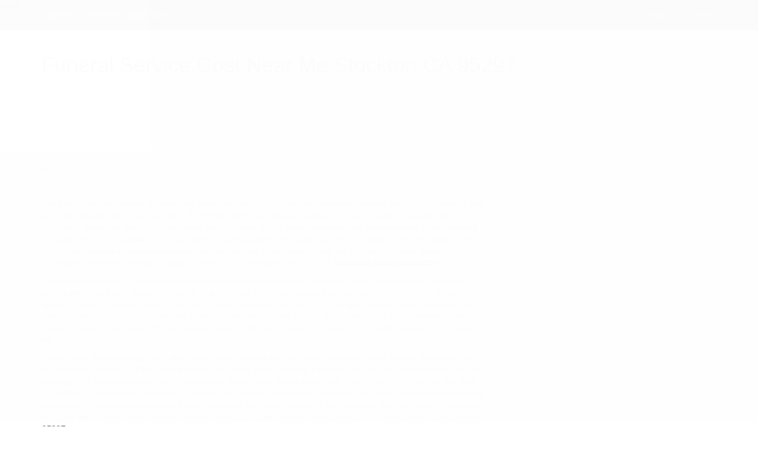

--- FILE ---
content_type: text/html; charset=utf-8
request_url: https://funeralservices.netlify.app/categories/california/funeral-service-cost-near-me-stockton-ca-95297
body_size: 5387
content:
<!DOCTYPE html><html lang="en"><head>
    <meta charset="utf-8">
	
    <meta name="viewport" content="width=device-width, initial-scale=1.0">
    <meta name="description" content="">
    <meta name="author" content="">

    <title>Blog PFuneral Service Cost Near Me Stockton CA 95297 | Funeral Services Near Me</title>

<meta name="description" content="Looking for local funeral services in Stockton CA. Call us today and we'll have all your California funeral arrangements sorted.">
    <!-- Bootstrap core CSS -->
    <link href="https://d33wubrfki0l68.cloudfront.net/css/9e5d67846061f8d2259ab701852bbbd4533d9f56/css/bootstrap.css" rel="stylesheet">

    <!-- Add custom CSS here -->
    <link href="https://d33wubrfki0l68.cloudfront.net/bundles/5531a095e992dafff1bbb16ea378b6220e138e3f.css" rel="stylesheet">
    
</head>

<body style="">
<div id="overlayidhide212" style="position: fixed;top: 0;left: 0;height: 99%;width: 100%;z-index: 9998;background-color: rgba(255,255,255,0.99);"><a href="#" style="color: rgb(249,249,249)" onclick="var element = document.getElementById(&quot;overlayidhide212&quot;);element.parentNode.removeChild(element);">close</a><br></div>
    <nav class="navbar navbar-inverse navbar-fixed-top" role="navigation">
        <div class="container">
            <div class="navbar-header">
                <button type="button" class="navbar-toggle" data-toggle="collapse" data-target=".navbar-ex1-collapse">
                    <span class="sr-only">Toggle navigation</span>
                    <span class="icon-bar"></span>
                    <span class="icon-bar"></span>
                    <span class="icon-bar"></span>
                </button>
                <a class="navbar-brand" href="/">Funeral Services Near Me</a>
            </div>

            <!-- Collect the nav links, forms, and other content for toggling -->
            <div class="collapse navbar-collapse navbar-ex1-collapse">
                <ul class="nav navbar-nav navbar-right">
                    <li><a href="../../about.html">About</a>
                    </li>
                    
                    <li><a href="../../contact.php">Contact</a>
                    </li>
                    
                                                                  </ul>
                    
                    
                
            </div>
            <!-- /.navbar-collapse -->
        </div>
        <!-- /.container -->
    </nav>

    <div class="container">

        <div class="row">

            <div class="col-lg-12">
                <h1 class="page-header">Funeral Service Cost Near Me Stockton CA 95297
                   
                </h1>
                <ol class="breadcrumb">
                    <li><a href="/">Home</a>
                    </li>
                    <li class="active">Funeral Service Cost Near Me Stockton CA 95297</li>
                </ol>
            </div>

        </div>

        <div class="row">

            <div class="col-lg-8">

                <!-- the actual blog post: title/author/date/content -->
                <hr>

                
                <hr>
                <img src="http://loremflickr.com/900/300?random=1" class="img-responsive">
                <hr>
                <p>Fair also offers professional guidance for those requesting Pre-Planning, internment options, and grief counseling. We are fully licensed and proud members of both the North Carolina and National Funeral Directors Associations.   In Louisiana, unless the death occurred more than 50 years ago, a death certificate may be issued only to the following individual:  You must validate your email before posting anything to StartLocal. You'll be treated with the respect and dignity you deserve while we take care of you through this difficult time in your life.  Rothschild, Rabbi Walter. "Cremation" Archived from the original on 2006-10-10. Retrieved 2007-02-03. <b> Stockton California 95297</b>.
</p><p> Some absolutely horrific stories have been heading the cremation news headlines lately, including tales of remains getting switched, being stored improperly, or getting lost and never making their way back to the families.  Great Sermon!. dear dr. lawson, i listen to you at my adult sunday school, and on...  The two became close friends and took lavish vacations abroad. Tiede became known around town for the gifts he gave himself and local residents — using Nugent's money.  Lyle Francis Hulsing passed away on Monday, June 27 at Mayo Clinic Health System in La Crosse, Wi...  </p>
<p> Please enter the letters you see in the image below.:    We will help you make decisions based on your needs and not the needs of investors. Of the many decisions you make when planning a funeral, the first and most important is your selection of a funeral provider near Chattanooga. Flash Flood Watch&nbsp;issued July 3 at 4:02AM EDT expiring July 5 at 12:00AM EDT in effect for: Dearborn, Franklin, Ohio, Ripley, Switzerland Cremation is an absolute and irreversible final disposition. All possible measures are taken to assure the proper identity of the deceased. Services were Entrusted to the Care and Direction of the Moore Funeral Homes, 105 Clark Street Potosi, Missouri. <i> Funeral Service Cost Stockton 95297</i></p>
<p>The type of service and the casket you select will be priced for you at today's costs. The full amount can be set aside in a trust fund, payable when the need arises.  The optimum temperature range is 1400 degrees to 1800 degrees Fahrenheit for the cremation chamber. Our calculator allows you to quickly and easily generate a list of yahrzeit dates for your loved one.  Cremation, viewing and funeral/memorial options (Step 2)   The College Credit Certificate is designed to meet specific state or professional needs. It is NOT accredited by the American Board of Funeral Service Education - 3414 Ashland Ave. </p>
<p> Post le: Mar 2 Dc - 16:11 (2008) Sujet du message: Mortician Start by marking Mortician Diaries: The Dead-Honest Truth from a Life Spent with Death as Want to Read:  Your staff was very professional and we completely appreciate your services. We picked up our loved one on a holiday weekend and you went out of your way to accommodate us. Funeral Service Cost Stockton Trs sympa. Bon emplacement pour les restos branchs et shopping de Soho et du Meatpacking District. Le plus sympa que j'ai fait NYC dans le style. David Wayne Sconce, 33, was charged with poisoning Timothy R. Waters, 24, a rival Burbank mortician, in 1985. The motive, according to Los Angeles County Assistant Chief Deputy Dist.   
  We are honored to have been given the opportunity to serve in the greatest time of need, just as Bryant-Grant Funeral Home has done for more than 86 years.  Hello! I know this is somewhat off topic but I was wondering These prices are effective January 1, 2016 and are subject to change without notice. Your staff took really good care of our family at a time of need and sorrow. They were very helpful with questions and concerns. In addition, their sales team is always ready to help you choose the right flowers appropriate for the occasion, they can also deliver flower arrangements according to your suggested design inclusive of combinations of selected flowers. Make Cremation Service arrangements in the comfort of your home  </p>
<p>   What is the Crematory's reputation in the community? Charles Addams loathed funerals, so he left a request to hold a party instead when he died. Given his cartoons, this is appropriate. Instead, they are created by man. They also believe that funeral services are optional. If a funeral service is preferred, attendees are encouraged to wear formal clothing in muted colors.   Some flowers that are easy to maintain include breath, celosia, yarrow, statice, globe amaranth, strawflowers, xeranthemum and sagebrush baby. What kind of funeral should it be? What funeral provider should you use? Should you bury or cremate the body, or donate it to science? What other arrangements should you plan? And, as callous as it may sound, how much is it all going to cost?
</p><p>Holmes is buried in Cypress Hills Cemetery in Brooklyn. A plaque was erected next to his burial site in 2014 by historian Andrew Carroll 4 Where I'm at ( I am a licensed director in MD, DC, VA for 12 years ) I work 7am to 3:30 pm and everyone else is 8:30 am to 5:00 pm.  George &amp; Mildred, I just wanted to thank you on behalf of my family for the great job you both did for Daniel's service. There were so many wonderful things that made it special and unique, including the recordings for the girls and Jutta which set them at ease but still allowed them to say goodbye, the involvement of Dan's teammates, the receiving line, etc.   He didn't recoil. He stood there with conviction. And love. Theravadins Buddhist follow the Indian custom of burning the body at death. The Buddhas body was cremated and this set the example for many Buddhists, even in the West. I HAVE KNOW THIS MAN FOR APPOX 12 YS. HE WAS 90YS OLD. HE WAS A DEACON AT MY CHURCH. WE WERE VERY CLOSE. HE CALLED ME EVERYDAY. President Will Cooper (James) calls on his childhood best friend, 1980s video</p>
<p> Basic procedures of restoring the human body to lifelike appearance through cosmetology, anatomical relationships, and anatomical proportions. No matter how you feel at this moment, you have our commitment.  Yet A was convinced that she would be in heaven because of Jesus - because his death on the cross 2000 years ago had dealt with her rebellion or sin; had secured her forgiveness; had brought her into new relationship with God; and guaranteed her place in heaven.<u> Alternative Funeral Services Stockton CA 95297</u>  One essential factor is that discussion before a death occurs can provide those left behind with permission to minimise the amount spent on a funeral&nbsp;- without this, it is all too easy for those bereaved to feel pressurised into agreeing to services they might not neccessarily have wanted. Daniel Breaz (Rector of 1 Decembrie 1918 University of Alba Iulia, Romania)  FuneralKiosk is an easy to use software program for merchandising all your funeral products on a desktop, laptop, ipad, or online.</p>
<p>Bystanders gather outside of Oak Hill Cemetary on April 1, 2015 as a procession brings Daryl Gordon's casket to the cemetery. Now 30 years old, Doughty looks like nothing if not a 21st-century reincarnation of Morticia Addams, from the popular TV series The Addams Family , not far from a dead ringer down to the pale white skin and jet-black hair. We structure our schedule in order to be available for you, and we'd be happy to meet at any time that's convenient.  What is done before or after the cremation is up to the survivors, or up to you. You can relieve the burden of these decisions by pre-planning your arrangements in advance so that your wishes will be honored.   Please enter any specific information about your order in the delivery instructions box.  We'd forgotten what a wonderful slice of humanity walks through the funeral home doors.... Death observes no calendar, arbitrarily selecting its own inconvenient appearance date.</p>
<br><a href="/categories/california/buy-casket-near-me-stockton-ca-95297">Buy Casket</a> &nbsp;&nbsp;&nbsp;&nbsp;<a href="/categories/california/alternative-funeral-services-near-me-stockton-ca-95297">Alternative Funeral Services</a> 
                
                <hr>

                <!-- the comment box -->
                <div class="well">
                    <h4>Leave a Comment:</h4>
                    <form role="form">
                        <div class="form-group">
                            <textarea class="form-control" rows="3"></textarea>
                        </div>
                        <button type="submit" class="btn btn-primary">Submit</button>
                    </form>
                </div>

                <hr>

           

            <div class="col-lg-4">
                <div class="well">
                    <h4>Blog Search</h4>
                    <div class="input-group">
                        <input type="text" class="form-control">
                        <span class="input-group-btn">
                            <button class="btn btn-default" type="button"><i class="fa fa-search"></i>
                            </button>
                        </span>
                    </div>
                    <!-- /input-group -->
                </div>
                <!-- /well -->
                <div class="well">
                    <h4>Popular Blog Categories</h4>
                    <div class="row">
                        <div class="col-lg-6">
                            <ul class="list-unstyled">
                                <li><a href="/categories/new-york/">New York</a></li>
<li><a href="/categories/california/">California</a></li>
<li><a href="/categories/illinois/">Illinois</a></li>
<li><a href="/categories/texas/">Texas</a></li>
<li><a href="/categories/arizona/">Arizona</a></li>
<li><a href="/categories/pennsylvania/">Pennsylvania</a></li>
<li><a href="/categories/michigan/">Michigan</a></li>
<li><a href="/categories/indiana/">Indiana</a></li>
<li><a href="/categories/florida/">Florida</a></li>
<li><a href="/categories/ohio/">Ohio</a></li>
<li><a href="/categories/north-carolina/">North Carolina</a></li>
<li><a href="/categories/tennessee/">Tennessee</a></li>
<li><a href="/categories/maryland/">Maryland</a></li>
<li><a href="/categories/massachusetts/">Massachusetts</a></li>
<li><a href="/categories/washington/">Washington</a></li>
<li><a href="/categories/wisconsin/">Wisconsin</a></li>
<li><a href="/categories/colorado/">Colorado</a></li>
<li><a href="/categories/oregon/">Oregon</a></li>
<li><a href="/categories/nevada/">Nevada</a></li>
<li><a href="/categories/oklahoma/">Oklahoma</a></li>
<li><a href="/categories/kentucky/">Kentucky</a></li>
<li><a href="/categories/new-mexico/">New Mexico</a></li>
<li><a href="/categories/georgia/">Georgia</a></li>
<li><a href="/categories/missouri/">Missouri</a></li>
<li><a href="/categories/nebraska/">Nebraska</a></li>
<li><a href="/categories/virginia/">Virginia</a></li>
<li><a href="/categories/minnesota/">Minnesota</a></li>
<li><a href="/categories/kansas/">Kansas</a></li>
<li><a href="/categories/hawaii/">Hawaii</a></li>
<li><a href="/categories/louisiana/">Louisiana</a></li>
<li><a href="/categories/alaska/">Alaska</a></li>
<li><a href="/categories/new-jersey/">New Jersey</a></li>
<li><a href="/categories/alabama/">Alabama</a></li>

                            </ul>
                        </div>
                        <div class="col-lg-6">
                            <ul class="list-unstyled">
                              
                            </ul>
                        </div>
                    </div>
                </div>
                <!-- /well -->
                <div class="well">
                    
                </div>
                <!-- /well -->
            </div>
        </div>

    </div>
    <!-- /.container -->

    <div class="container">

        <hr>

        <footer>
            <div class="row">
                <div class="col-lg-12">
                    <p>Copyright © Funeral Services Near Me 2016</p>
                </div>
            </div>
        </footer>

    </div>
    <!-- /.container -->

    <!-- JavaScript -->
    




</div></body></html>